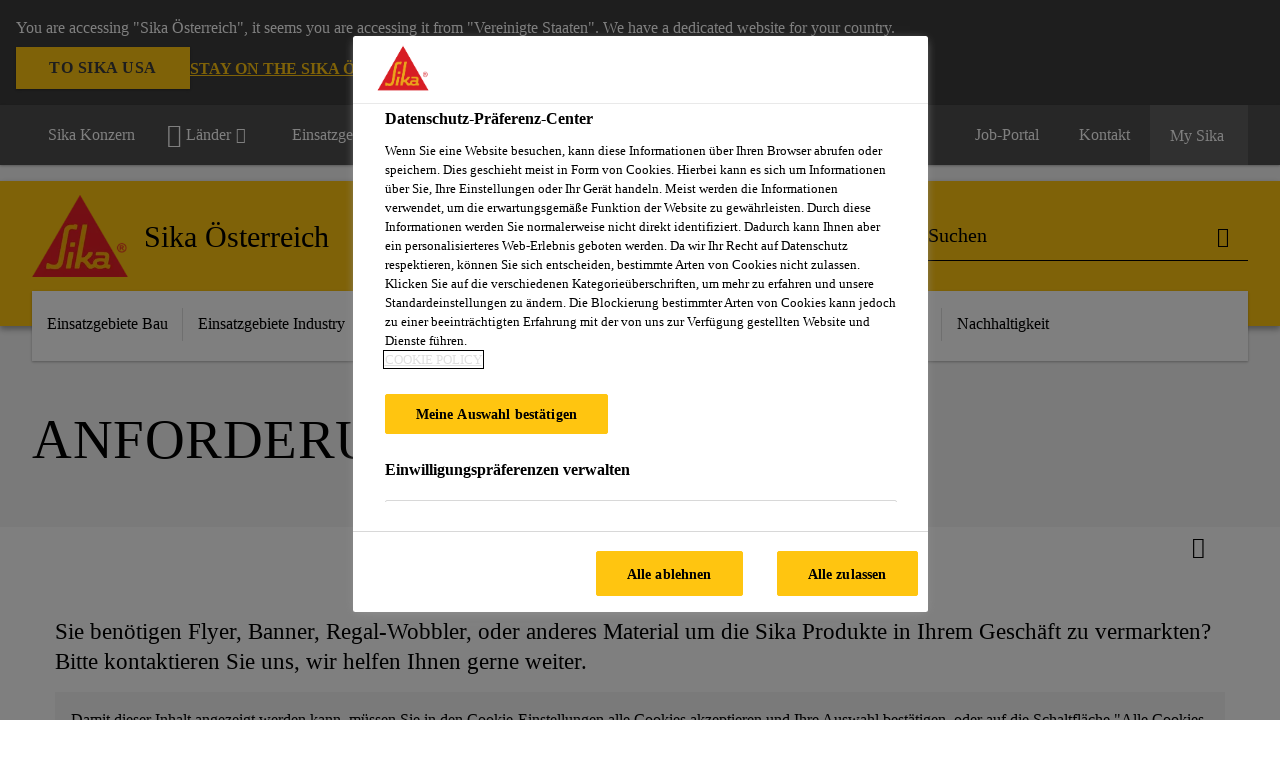

--- FILE ---
content_type: text/html;charset=utf-8
request_url: https://aut.sika.com/de/kontakt-sika-oesterreich/anforderung-pos-material.html
body_size: 13146
content:

<!DOCTYPE HTML>
<html data-sika-lang="de" lang="de-AT" class="cmp-font-size--normal" dir="ltr">
<head>
    <meta charset="UTF-8"/>
    
        <script defer="defer" type="text/javascript" src="/.rum/@adobe/helix-rum-js@%5E2/dist/rum-standalone.js"></script>
<script src="https://cdn.cookielaw.org/scripttemplates/otSDKStub.js" data-document-language="true" type="text/javascript" charset="UTF-8" data-domain-script="c73f2468-6cd3-47c5-bd9a-9cc6020d0b03"></script>
        <script type="text/javascript">
            var buttonSwitchDone = false;
            function OptanonWrapper() {
                // trigger event for the fallback content directive:
                document.dispatchEvent(new CustomEvent('OneTrustGroupsUpdated'));
                // initialize links to the cookie preference center:
                var preferenceCenterLinks = document.querySelectorAll('[href="#OpenCookiePreferenceCenter"]')
                for (var i = 0; i < preferenceCenterLinks.length; i++) {
                    preferenceCenterLinks[i].setAttribute('href', 'javascript:openOneTrustPreferenceCenter()')
                }

                // hide the preference center on cookie policy pages
                if (window.location.href.search(/\/[a-z]{2}\/cookie-policy\.html/) != -1) {
                    try {
                        document.getElementById('onetrust-pc-sdk').style.display = 'none';
                        document.getElementsByClassName('onetrust-pc-dark-filter')[0].style.display = 'none';
                        document.querySelector('html').removeAttribute('style');
                        document.querySelector('body').removeAttribute('style');
                    } catch(e) {
                        console.error('Could not initialize onetrust', e);
                    }
                }

                if (!buttonSwitchDone) {
                    var acceptAllButton = document.querySelector('#accept-recommended-btn-handler');
                    var saveSettingsButton = document.querySelector(
                        '.save-preference-btn-handler.onetrust-close-btn-handler');
                    if (!!acceptAllButton && !!saveSettingsButton) {
                        var saveSettingsButtonContainer = saveSettingsButton.parentNode;
                        var acceptAllButtonParent = acceptAllButton.parentNode;
                        if (!!acceptAllButton.nextSibling) {
                            acceptAllButtonParent.insertBefore(
                                saveSettingsButtonContainer.removeChild(saveSettingsButton),
                                acceptAllButton.nextSibling);
                        } else {
                            acceptAllButtonParent.appendChild(
                                saveSettingsButtonContainer.removeChild(saveSettingsButton));
                        }
                        saveSettingsButtonContainer.appendChild(acceptAllButtonParent.removeChild(acceptAllButton));
                        buttonSwitchDone = true;
                    }
                }
            };
            function openOneTrustPreferenceCenter() {
                try {
                    document.getElementsByClassName('onetrust-pc-dark-filter')[0].setAttribute('style', 'display:block !important');
                    document.getElementById('onetrust-pc-sdk').setAttribute('style', 'display:block !important;height:90% !important');
                } catch(e) {
                    console.error('Could not open onetrust dialog', e);
                }
            };
        </script>
    
    
    
    <title>Anforderung POS Material | Sika Österreich</title>
    <meta name="viewport" content="width=device-width, initial-scale=1.0"/>
    <meta name="robots" content="noindex, nofollow"/>
    
    
    
    <meta property="og:type" content="website"/>
    <meta property="og:url" content="https://aut.sika.com/de/kontakt-sika-oesterreich/anforderung-pos-material.html"/>
    <meta property="og:title" content="Anforderung POS Material"/>
    
    
    <meta itemprop="page-title" content="Anforderung POS Material"/>
    <meta itemprop="repository-path" content="/content/at/main/de/kontakt-sika-oesterreich/anforderung-pos-material"/>
    <meta itemprop="page-type" content="contentpage"/>

    
    <meta itemprop="parent-page" content="/content/at/main/de/kontakt-sika-oesterreich"/>
    
    
    
    
    <meta itemprop="brand" content="/content/at/main"/>
    
    
    
    
    

    <meta itemprop="title-sort" content="anforderungposmaterial"/>

    <link rel="canonical" href="https://aut.sika.com/de/kontakt-sika-oesterreich/anforderung-pos-material.html"/>
    
        
    

    



    

    

  <!-- Always load base styles -->
  
    
<link rel="stylesheet" href="/etc.clientlibs/sika/clientlibs/clientlib-base.lc-c72f5a7b1603130ed05ab37748a06fac-lc.min.css" type="text/css">



  <!-- Load sika UI styles only when redesign feature flag is active -->
  
  




    <script>
        (function (w, d, s, l, i) {
            w[l] = w[l] || [];
            w[l].push({
                'gtm.start':
                    new Date().getTime(), event: 'gtm.js'
            });
            var f = d.getElementsByTagName(s)[0],
                j = d.createElement(s), dl = l != 'dataLayer' ? '&l=' + l : '';
            j.async = true;
            j.src =
                'https://www.googletagmanager.com/gtm.js?id=' + i + dl;
            f.parentNode.insertBefore(j, f);
        })(window, document, 'script', 'dataLayer', 'GTM-K2R2VV7L');
    </script>


    
    
    

    

    
    
    

    
    
    <link rel="apple-touch-icon" sizes="120x120" href="/content/dam/system/icons-sika/120x120.png"/>

    
    <link rel="apple-touch-icon" sizes="152x152" href="/content/dam/system/icons-sika/152x152.png"/>

    
    <link rel="apple-touch-icon" sizes="167x167" href="/content/dam/system/icons-sika/167x167.png"/>

    
    <link rel="apple-touch-icon" sizes="180x180" href="/content/dam/system/icons-sika/180x180.png"/>

    
    <link rel="icon" sizes="192x192" href="/content/dam/system/icons-sika/192x192.png"/>

    
    <link rel="icon" sizes="128x128" href="/content/dam/system/icons-sika/128x128.png"/>

    
    <meta name="msapplication-square310x310logo" content="/content/dam/system/icons-sika/310x310.png"/>
    <meta name="msapplication-wide310x150logo" content="/content/dam/system/icons-sika/310x150.png"/>
    <meta name="msapplication-square150x150logo" content="/content/dam/system/icons-sika/150x150.png"/>
    <meta name="msapplication-square70x70logo" content="/content/dam/system/icons-sika/70x70.png"/>

    
    <link rel="icon" sizes="48x48" href="/content/dam/system/icons-sika/48x48.png"/>
    <link rel="icon" sizes="32x32" href="/content/dam/system/icons-sika/32x32.png"/>
    <link rel="icon" sizes="16x16" href="/content/dam/system/icons-sika/16x16.png"/>


    
    
        <meta name="facebook-domain-verification" content="2lh82y7ziq0c3ghvstnluk4doipne0" />
    
    

    
    
    
    

    
</head>
<body class="cmp-font--klavika ltr contentpage abstractpage page basicpage  ">


  



  <div id="app">
    <div class="cmp-app" v-page>
        


    <div id="header" class="cmp-header__anchor"></div>
    <header v-header class="cmp-header cmp-header--absolute">
        
  <div func-country-switch data-api-url="/de/kontakt-sika-oesterreich/anforderung-pos-material.countryswitch.json" class="cmp-country-switch" style="display: none;">
    <div class="cmp-country-switch__content">
        <div class="cmp-country-switch__message" data-message></div>
        <div class="cmp-country-switch__action-items">
            <a class="cmp-button button" data-switch-button></a>
            <a class="cmp-country-switch__link-button" data-stay-button></a>
            <a class="cmp-country-switch__link-button" data-select-button></a>
        </div>
    </div>
  </div>


        <div class="cmp-meta-navigation">
    <div class="cmp-header-container">
        <div class="cmp-meta-left">
            <div class="cmp-group-title">
                <a href="https://www.sika.com" data-link-target="external" rel="noopener">Sika Konzern</a>
            </div>
            <ul class="cmp-dropdown dropdown menu">
                <li>
                    
                    <div data-servlet-path="/de.country-selector.json" v-modal="'worldwideselector'" class="cmp-modal cmp-website-selection-modal">
  <div class="cmp-website-selection">
    
    
      <div data-sika-open>
        <div class="cmp-website-selection__button">
          <a class="cmp-button secondary" data-sika-link-type="CTA">
            <i class="cmp-icon cmp-icon-earth"></i>
            Länder
          </a>
        </div>
      </div>
    
    <div data-sika-modal="modal-name" class="cmp-modal__overlay cmp-modal__overlay--website-selector">
      <div class="cmp-modal__content cmp-modal__overlay--website-selector-content">
        <div class="cmp-website-selection__content-holder">
          <div class="cmp-website-selection__header">
            <div class="cmp-website-selection__header-inner">
              <div class="cmp-website-selection__logo">
                <a href="/">
                  
  
  
  
  <picture v-responsive-image="true" data-image-src="{&#34;isResponsive&#34;:false,&#34;pattern&#34;:&#34;https://sika.scene7.com/is/content/sika/Sika_ClaimU_pos_rgb&#34;,&#34;alt&#34;:&#34;Sika Logo with Building Trust below triangle&#34;,&#34;imageProfileNamePrefix&#34;:&#34;:&#34;,&#34;imageProfileMap&#34;:{}}" data-height-based="false">
    
    <img class="svg-placeholder " src="[data-uri]" alt="Logo" title="Sika Logo"/>
  </picture>

                </a>
              </div>
              <div class="cmp-website-selection__title-wrap">
                <h3 class="cmp-website-selection__title">Region und Sprache?</h3>
              </div>
            </div>
          </div>
          <div class="cmp-website-selection__parent"></div>
        </div>
        <button class="cmp-modal__close-button" data-sika-close type="button">
          <i class="cmp-icon cmp-icon-close"></i>
        </button>
      </div>
    </div>
  </div>
</div>

                    
                </li>
                
                <li>
                    <a href="#" v-toggle>
                        Einsatzgebiete
                    </a>
                    <ul class="cmp-dropdown__menu menu submenu">
                        
                        <li>
                            <a href="/de/bau.html">
                                Bau
                            </a>
                        </li>
<li>
                            <a href="/de/industrie.html">
                                Industry
                            </a>
                        </li>

                    </ul>
                </li>
                
            </ul>
        </div>
        <div class="cmp-meta-right">
            <div class="cmp-navigation">
                <ul func-shadow class="cmp-navigation__menu">
                    <li class="cmp-navigation__item">
                        <a href="https://aut.sika.com/de/karriere.html" target="_self" class="cmp-navigation__link ">
                            <i class="cmp-icon cmp-icon-"></i>
                            <span class="cmp-text">
                                Job-Portal
                                
                            </span>
                        </a>
                    </li>
<li class="cmp-navigation__item">
                        <a href="https://aut.sika.com/de/kontakt-sika-oesterreich.html" target="_self" class="cmp-navigation__link ">
                            <i class="cmp-icon cmp-icon-email-outline"></i>
                            <span class="cmp-text">
                                Kontakt
                                
                            </span>
                        </a>
                    </li>


                    <li v-cart-flash="['product', 'download']" data-cart-flash-animation-class="cmp-my-sika--flash" class="cmp-navigation__item cmp-my-sika">

                        <a href="javascript:;" target="_self" class="cmp-navigation__link" v-toggle>
                            <i class="cmp-icon cmp-icon-account"></i>
                            <span class="cmp-text">
                                My Sika&nbsp;
                            </span>
                        </a>
                        <div class="cmp-my-sika__overlay">
                            <div class="cmp-my-sika_element cmp-my-sika_element--linked" onClick="window.location = '/content/at/main/de/dokumentensammlung.html'">
                                <div class="cmp-my-sika_element__icon">
                                    <i class="cmp-icon cmp-icon-file-multiple"></i>
                                </div>

                                <div class="cmp-my-sika_element_container">
                                    <div func-cart-count="download" data-cart-count-class-active="cmp-navigation__link--active" data-cart-count-class-flash="cmp-navigation__link--flash" class="cmp-my-sika_element_container__title">
                                        Dokumentensammlung
                                        <span class="cart-count_container"></span>

                                        
                                    </div>
                                </div>
                            </div>
                            <div class="cmp-my-sika_element cmp-my-sika_element--linked" onClick="window.location = '/content/at/main/de/favoritenliste.html'">
                                <div class="cmp-my-sika_element__icon">
                                    <i class="cmp-icon cmp-icon-star"></i>
                                </div>

                                <div class="cmp-my-sika_element_container">
                                    <div func-cart-count="product" data-cart-count-class-active="cmp-navigation__link--active" data-cart-count-class-flash="cmp-navigation__link--flash" class="cmp-my-sika_element_container__title">
                                        Favoritenliste
                                        <span class="cart-count_container"></span>

                                        
                                    </div>
                                </div>
                            </div>
                            
                        </div>
                    </li>
                    
                        <li class="cmp-navigation__item cmp-navigation__item--sticky-show cmp-my-sika cart">
                            <a func-cart-count="download" func-cart-count-mobile="download" data-cart-count-class-active="cmp-navigation__link--active" data-cart-count-class-flash="cmp-navigation__link--flash" href="/de/dokumentensammlung.html" class="cmp-navigation__link">
                                <i class="cmp-icon cmp-icon-file-multiple"></i>
                                <span class="cmp-text">
                                    Dokumentensammlung&nbsp;
                                    <span class="cart-count_container"></span>
                                </span>
                                
                            </a>
                        </li>
                        <li class="cmp-navigation__item cmp-navigation__item--sticky-show cmp-my-sika cart">
                            <a func-cart-count="product" func-cart-count-mobile="product" data-cart-count-class-active="cmp-navigation__link--active" data-cart-count-class-flash="cmp-navigation__link--flash" href="/de/favoritenliste.html" class="cmp-navigation__link">
                                <i class="cmp-icon cmp-icon-star"></i>
                                <span class="cmp-text">
                                    Favoritenliste&nbsp;
                                    <span class="cart-count_container"></span>
                                </span>
                                
                            </a>
                        </li>
                        
                    
                </ul>
            </div>
        </div>
    </div>
</div>
        <div class="cmp-header__content">
            <div class="cmp-header-container">
                <div class="cmp-header__content-left">
                    <div class="cmp-header__logo">
                        <a href="/">
                            
  
  
  <picture>
    
    <img src="https://sika.scene7.com/is/content/sika/Sika_ClaimU_pos_rgb" alt="Logo" title="Sika Logo"/>
  </picture>

                        </a>
                    </div>
                    <div class="cmp-header__logo cmp-header__logo--is-mobile">
                        <a href="/">
                            
  
  
  <picture>
    <source type="image/webp" srcset="https://sika.scene7.com/is/image/sika/Sika_NoClaim_pos_rgb_mobile?wid=160&amp;hei=138&amp;fit=crop%2C1&amp;fmt=webp-alpha 1.0x, https://sika.scene7.com/is/image/sika/Sika_NoClaim_pos_rgb_mobile?wid=320&amp;hei=277&amp;fit=crop%2C1&amp;fmt=webp-alpha 1.5x, https://sika.scene7.com/is/image/sika/Sika_NoClaim_pos_rgb_mobile?wid=320&amp;hei=277&amp;fit=crop%2C1&amp;fmt=webp-alpha 2.0x" media="(min-width: 1441px)"/>
<source type="image/webp" srcset="https://sika.scene7.com/is/image/sika/Sika_NoClaim_pos_rgb_mobile?wid=160&amp;hei=138&amp;fit=crop%2C1&amp;fmt=webp-alpha 1.0x, https://sika.scene7.com/is/image/sika/Sika_NoClaim_pos_rgb_mobile?wid=320&amp;hei=277&amp;fit=crop%2C1&amp;fmt=webp-alpha 1.5x, https://sika.scene7.com/is/image/sika/Sika_NoClaim_pos_rgb_mobile?wid=320&amp;hei=277&amp;fit=crop%2C1&amp;fmt=webp-alpha 2.0x" media="(min-width: 1025px)"/>
<source type="image/webp" srcset="https://sika.scene7.com/is/image/sika/Sika_NoClaim_pos_rgb_mobile?wid=160&amp;hei=138&amp;fit=crop%2C1&amp;fmt=webp-alpha 1.0x, https://sika.scene7.com/is/image/sika/Sika_NoClaim_pos_rgb_mobile?wid=320&amp;hei=277&amp;fit=crop%2C1&amp;fmt=webp-alpha 1.5x, https://sika.scene7.com/is/image/sika/Sika_NoClaim_pos_rgb_mobile?wid=320&amp;hei=277&amp;fit=crop%2C1&amp;fmt=webp-alpha 2.0x" media="(min-width: 601px)"/>
<source type="image/webp" srcset="https://sika.scene7.com/is/image/sika/Sika_NoClaim_pos_rgb_mobile?wid=160&amp;hei=138&amp;fit=crop%2C1&amp;fmt=webp-alpha 1.0x, https://sika.scene7.com/is/image/sika/Sika_NoClaim_pos_rgb_mobile?wid=320&amp;hei=277&amp;fit=crop%2C1&amp;fmt=webp-alpha 1.5x, https://sika.scene7.com/is/image/sika/Sika_NoClaim_pos_rgb_mobile?wid=320&amp;hei=277&amp;fit=crop%2C1&amp;fmt=webp-alpha 2.0x" media="(min-width: 481px)"/>
<source type="image/webp" srcset="https://sika.scene7.com/is/image/sika/Sika_NoClaim_pos_rgb_mobile?wid=160&amp;hei=138&amp;fit=crop%2C1&amp;fmt=webp-alpha 1.0x, https://sika.scene7.com/is/image/sika/Sika_NoClaim_pos_rgb_mobile?wid=320&amp;hei=277&amp;fit=crop%2C1&amp;fmt=webp-alpha 1.5x, https://sika.scene7.com/is/image/sika/Sika_NoClaim_pos_rgb_mobile?wid=320&amp;hei=277&amp;fit=crop%2C1&amp;fmt=webp-alpha 2.0x"/>
<source type="image/png" srcset="https://sika.scene7.com/is/image/sika/Sika_NoClaim_pos_rgb_mobile?wid=160&amp;hei=138&amp;fit=crop%2C1&amp;fmt=png-alpha 1.0x, https://sika.scene7.com/is/image/sika/Sika_NoClaim_pos_rgb_mobile?wid=320&amp;hei=277&amp;fit=crop%2C1&amp;fmt=png-alpha 1.5x, https://sika.scene7.com/is/image/sika/Sika_NoClaim_pos_rgb_mobile?wid=320&amp;hei=277&amp;fit=crop%2C1&amp;fmt=png-alpha 2.0x" media="(min-width: 1441px)"/>
<source type="image/png" srcset="https://sika.scene7.com/is/image/sika/Sika_NoClaim_pos_rgb_mobile?wid=160&amp;hei=138&amp;fit=crop%2C1&amp;fmt=png-alpha 1.0x, https://sika.scene7.com/is/image/sika/Sika_NoClaim_pos_rgb_mobile?wid=320&amp;hei=277&amp;fit=crop%2C1&amp;fmt=png-alpha 1.5x, https://sika.scene7.com/is/image/sika/Sika_NoClaim_pos_rgb_mobile?wid=320&amp;hei=277&amp;fit=crop%2C1&amp;fmt=png-alpha 2.0x" media="(min-width: 1025px)"/>
<source type="image/png" srcset="https://sika.scene7.com/is/image/sika/Sika_NoClaim_pos_rgb_mobile?wid=160&amp;hei=138&amp;fit=crop%2C1&amp;fmt=png-alpha 1.0x, https://sika.scene7.com/is/image/sika/Sika_NoClaim_pos_rgb_mobile?wid=320&amp;hei=277&amp;fit=crop%2C1&amp;fmt=png-alpha 1.5x, https://sika.scene7.com/is/image/sika/Sika_NoClaim_pos_rgb_mobile?wid=320&amp;hei=277&amp;fit=crop%2C1&amp;fmt=png-alpha 2.0x" media="(min-width: 601px)"/>
<source type="image/png" srcset="https://sika.scene7.com/is/image/sika/Sika_NoClaim_pos_rgb_mobile?wid=160&amp;hei=138&amp;fit=crop%2C1&amp;fmt=png-alpha 1.0x, https://sika.scene7.com/is/image/sika/Sika_NoClaim_pos_rgb_mobile?wid=320&amp;hei=277&amp;fit=crop%2C1&amp;fmt=png-alpha 1.5x, https://sika.scene7.com/is/image/sika/Sika_NoClaim_pos_rgb_mobile?wid=320&amp;hei=277&amp;fit=crop%2C1&amp;fmt=png-alpha 2.0x" media="(min-width: 481px)"/>
<source type="image/png" srcset="https://sika.scene7.com/is/image/sika/Sika_NoClaim_pos_rgb_mobile?wid=160&amp;hei=138&amp;fit=crop%2C1&amp;fmt=png-alpha 1.0x, https://sika.scene7.com/is/image/sika/Sika_NoClaim_pos_rgb_mobile?wid=320&amp;hei=277&amp;fit=crop%2C1&amp;fmt=png-alpha 1.5x, https://sika.scene7.com/is/image/sika/Sika_NoClaim_pos_rgb_mobile?wid=320&amp;hei=277&amp;fit=crop%2C1&amp;fmt=png-alpha 2.0x"/>

    <img src="https://sika.scene7.com/is/image/sika/Sika_NoClaim_pos_rgb_mobile?wid=160&hei=138&fit=crop%2C1" alt="Logo"/>
  </picture>

                        </a>
                    </div>
                    
                    <div class="cmp-header__title cmp-font--light ">
                        Sika Österreich
                    </div>

                    
                    
                </div>
                <div class="cmp-header__content-right">
                    
  
  
    <div class="cmp-search-field">
      <!-- Search Form -->
      <form v-search class="cmp-search-form" action="/de/serp.html" method="get">
        
        
        <!-- Search Input Field and Buttons -->
        <input type="text" name="q" placeholder="Suchen" data-placeholder-large="Produkte / Systeme / Lösungen suchen" autocomplete="off" data-autocomplete-uri="/content/at/main/de/serp/_jcr_content.typeahead.json" data-language-code="de" data-typeahead-filters="[{&#34;type&#34;:&#34;AndFilter&#34;,&#34;startsWith&#34;:false,&#34;key&#34;:&#34;brand_str&#34;,&#34;value&#34;:&#34;/content/at/main&#34;}]" class="cmp-search-form__field cmp-font--light"/>
        <button type="reset" class="cmp-search-form__button-clear">
          <i class="cmp-icon cmp-icon-close"></i>
        </button>
        <div class="cmp-search-form__button-action cmp-search-form__button-action-just-icon">
          <i class="cmp-icon cmp-icon-magnify"></i>
        </div>
        <button type="submit" class="cmp-search-form__button-action" aria-label="Suchen">
          <i class="cmp-icon cmp-icon-magnify"></i>
        </button>

        <!-- Search Block Box -->
        <div class="cmp-search-block">
          <!-- Search Suggestions -->
          <div class="cmp-navigation-block cmp-search-block__suggestions">
            <div class="cmp-link-list">
              <div class="cmp-link-list__title">
                <h6>Suchvorschläge</h6>
              </div>
              <div class="cmp-link-list__items">
                <ul>
                  <li><a href=""></a></li>
                </ul>
              </div>
            </div>
          </div>
          <!-- Search Top Results -->
          <div class="cmp-navigation-block cmp-search-block__suggestions cmp-search-block__suggestions__top-results">
            <div class="cmp-title">
              <h6>Empfehlungen</h6>
            </div>
          </div>
          <!-- Search Quick Links -->
          

          <!-- Search Recommendations -->
          
        </div>
      </form>
    </div>
    
  

                    <div class="cmp-burger-icon" func-cart-count-mobile.empty="download, product">
                        <div class="icon">
                            <div class="line line--1"></div>
                            <div class="line line--2"></div>
                            <div class="line line--3"></div>
                        </div>
                    </div>
                </div>
            </div>
        </div>
        <div class="cmp-main-navigation--mobile">

    
    <div class="cmp-main-navigation-root">
        <ul class="first">
            
                <li class="has-children">
                    
                    <span>Einsatzgebiete Bau</span>
                    <ul class="sub-nav">
                        <li class="back">Zum Hauptmenü</li>
                        <li class="overview cmp-font--bold">
                            <a href="/de/bau.html">Einsatzgebiete Bau
                                
                            </a>

                            <!-- when there is no link we need a span so that we can target the element via css -->
                            
                        </li>
                        
                            <li class="has-children">
                                
                                <span>Anwendungsbereiche</span>
                                <ul class="sub-nav">
                                    <li class="back">Zurück Einsatzgebiete Bau</li>
                                    <li class="overview cmp-font--bold">
                                        <a href="/de/bau.html">
                                            Anwendungsbereiche
                                        </a>

                                        <!-- when there is no link we need a span so that we can target the element via css -->
                                        
                                    </li>
                                    <li>
                                        <a target="_self" href="/de/bau/abdichtung.html">
                                            Abdichtung
                                        </a>
                                    </li>
<li>
                                        <a target="_self" href="/de/bau/betonherstellung.html">
                                            Betonherstellung
                                        </a>
                                    </li>
<li>
                                        <a target="_self" href="/de/bau/betonschutz-und-instandsetzung.html">
                                            Betonschutz und -instandsetzung
                                        </a>
                                    </li>
<li>
                                        <a target="_self" href="/de/bau/dachabdichtungen.html">
                                            Dachabdichtungen
                                        </a>
                                    </li>
<li>
                                        <a target="_self" href="/de/bau/bodenbeschichtungenaufbeton.html">
                                            Beschichtung von Betonböden
                                        </a>
                                    </li>
<li>
                                        <a target="_self" href="/de/bau/parkett-und-bodenbelagssysteme.html">
                                            Parkett- und Bodenbelagssysteme
                                        </a>
                                    </li>
<li>
                                        <a target="_self" href="/de/bau/fliesen-und-natursteinsysteme.html">
                                            Fliesen- und Natursteinsysteme
                                        </a>
                                    </li>
<li>
                                        <a target="_self" href="/de/bau/bodenfugensystemedichtstoffe.html">
                                            Bodenfugensysteme
                                        </a>
                                    </li>
<li>
                                        <a target="_self" href="/de/bau/wandbeschichtungen.html">
                                            Wandsysteme
                                        </a>
                                    </li>
<li>
                                        <a target="_self" href="/de/bau/kleben-dichten-ambau.html">
                                            Kleben und Dichten am Bau
                                        </a>
                                    </li>
<li>
                                        <a target="_self" href="/de/bau/tunnelbau.html">
                                            Tunnelbau
                                        </a>
                                    </li>
<li>
                                        <a target="_self" href="/de/bau/gebaeudehuelle.html">
                                            Gebäudehülle
                                        </a>
                                    </li>

                                </ul>
                            </li>
                            
                        
                            <li class="has-children">
                                
                                <span>Download Center Bau</span>
                                <ul class="sub-nav">
                                    <li class="back">Zurück Einsatzgebiete Bau</li>
                                    <li class="overview cmp-font--bold">
                                        <a href="/de/download-center-bau.html">
                                            Download Center Bau
                                        </a>

                                        <!-- when there is no link we need a span so that we can target the element via css -->
                                        
                                    </li>
                                    <li>
                                        <a target="_self" href="/de/download-center-bau/produkt-und-systemdatenblaetter.html">
                                            Produktdatenblätter
                                        </a>
                                    </li>
<li>
                                        <a target="_self" href="/de/download-center-bau/sicherheitsdatenblaetter.html">
                                            Sicherheitsdatenblätter
                                        </a>
                                    </li>
<li>
                                        <a target="_self" href="/de/download-center-bau/leistungserklaerungen-dop-construction.html">
                                            Leistungserklärungen / DOP
                                        </a>
                                    </li>
<li>
                                        <a target="_self" href="/de/download-center-bau/broschueren-flyer-construction.html">
                                            Broschüren / Flyer
                                        </a>
                                    </li>
<li>
                                        <a target="_self" href="/de/download-center-bau/verarbeitungsrichtlinien.html">
                                            Verarbeitungsrichtlinien
                                        </a>
                                    </li>
<li>
                                        <a target="_self" href="/de/download-center-bau/preislisten-construction.html">
                                            Preislisten
                                        </a>
                                    </li>
<li>
                                        <a target="_self" href="/de/services/ausschreibungstexte.html">
                                            Leistungsverzeichnisse nach LBH 21
                                        </a>
                                    </li>

                                </ul>
                            </li>
                            
                        
                    </ul>
                </li>
            
                <li class="has-children">
                    
                    <span>Einsatzgebiete Industry</span>
                    <ul class="sub-nav">
                        <li class="back">Zum Hauptmenü</li>
                        <li class="overview cmp-font--bold">
                            <a href="/de/industrie.html">Einsatzgebiete Industry
                                
                            </a>

                            <!-- when there is no link we need a span so that we can target the element via css -->
                            
                        </li>
                        
                            <li class="has-children">
                                
                                <span>Anwendungsbereiche Industry</span>
                                <ul class="sub-nav">
                                    <li class="back">Zurück Einsatzgebiete Industry</li>
                                    <li class="overview cmp-font--bold">
                                        <a href="/de/industrie.html">
                                            Anwendungsbereiche Industry
                                        </a>

                                        <!-- when there is no link we need a span so that we can target the element via css -->
                                        
                                    </li>
                                    <li>
                                        <a class="external-link" target="_blank" href="https://automotive.sika.com/" data-link-target="external" rel="noopener">
                                            Automotive<i class="cmp-icon cmp-icon-open-in-new"></i>
                                        </a>
                                    </li>
<li>
                                        <a target="_self" href="https://deu.sika.com/de/industrie/automotive-repair.html" data-link-target="external" rel="noopener">
                                            Automotive Aftermarket / Fahrzeugreparatur
                                        </a>
                                    </li>
<li>
                                        <a target="_self" href="/de/industrie/transportation.html">
                                            Transportation
                                        </a>
                                    </li>
<li>
                                        <a target="_self" href="/de/industrie/marine.html">
                                            Marine
                                        </a>
                                    </li>
<li>
                                        <a target="_self" href="/de/industrie/gebaeudeelemente.html">
                                            Gebäudeelemente
                                        </a>
                                    </li>
<li>
                                        <a target="_self" href="/de/industrie/technische-textilien.html">
                                            Textilien &amp; Verbrauchsmaterialien
                                        </a>
                                    </li>
<li>
                                        <a target="_self" href="/de/industrie/geraete-und-maschinen.html">
                                            Geräte &amp; Ausrüstung
                                        </a>
                                    </li>
<li>
                                        <a target="_self" href="/de/industrie/erneuerbare-energie.html">
                                            Erneuerbare Energien
                                        </a>
                                    </li>
<li>
                                        <a target="_self" href="/de/industrie/hochleistungsharze.html">
                                            Hochleistungsharze
                                        </a>
                                    </li>
<li>
                                        <a target="_self" href="/de/industrie/modulares-bauen.html">
                                            Modulares Bauen
                                        </a>
                                    </li>

                                </ul>
                            </li>
                            
                        
                            <li class="has-children">
                                
                                <span>Das ist Sika Industry</span>
                                <ul class="sub-nav">
                                    <li class="back">Zurück Einsatzgebiete Industry</li>
                                    <li class="overview cmp-font--bold">
                                        

                                        <!-- when there is no link we need a span so that we can target the element via css -->
                                        <span>Das ist Sika Industry</span>
                                    </li>
                                    <li>
                                        <a target="_self" href="/de/industrie/about-industry/core-competencies.html">
                                            Kernkompetenzen und Marktfelder
                                        </a>
                                    </li>
<li>
                                        <a target="_self" href="/de/industrie/about-industry/technologies-brand.html">
                                            Technologien und Brands
                                        </a>
                                    </li>
<li>
                                        <a target="_self" href="/de/industrie/technologies/fast-cure-booster-powercure.html">
                                            SikaBooster® und PowerCure
                                        </a>
                                    </li>
<li>
                                        <a target="_self" href="/de/industrie/technologies/smartcore-technology.html">
                                            SikaPower® SmartCore
                                        </a>
                                    </li>
<li>
                                        <a target="_self" href="/de/industrie/technologies/powerflex-technology.html">
                                            SikaForce® Powerflex
                                        </a>
                                    </li>

                                </ul>
                            </li>
                            
                        
                            <li class="has-children">
                                
                                <span>Download Center Industry</span>
                                <ul class="sub-nav">
                                    <li class="back">Zurück Einsatzgebiete Industry</li>
                                    <li class="overview cmp-font--bold">
                                        <a href="/de/download-center-industrie.html">
                                            Download Center Industry
                                        </a>

                                        <!-- when there is no link we need a span so that we can target the element via css -->
                                        
                                    </li>
                                    <li>
                                        <a target="_self" href="/de/download-center-industrie/produktdatenblaetter.html">
                                            Produktdatenblätter
                                        </a>
                                    </li>
<li>
                                        <a target="_self" href="/de/download-center-industrie/sicherheitsdatenblaetter.html">
                                            Sicherheitsdatenblätter
                                        </a>
                                    </li>
<li>
                                        <a target="_self" href="/de/download-center-industrie/verarbeitungsrichtlinien.html">
                                            Verarbeitungsrichtlinien
                                        </a>
                                    </li>
<li>
                                        <a target="_self" href="/de/download-center-industrie/broschueren-flyer.html">
                                            Broschüren / Flyer
                                        </a>
                                    </li>
<li>
                                        <a target="_self" href="/de/industrie/industry-produktenachtechnologien.html">
                                            Produktübersicht nach Technologie
                                        </a>
                                    </li>

                                </ul>
                            </li>
                            
                        
                    </ul>
                </li>
            
                <li class="has-children">
                    
                    <span>Sika im Handel</span>
                    <ul class="sub-nav">
                        <li class="back">Zum Hauptmenü</li>
                        <li class="overview cmp-font--bold">
                            <a href="/de/sika-im-handel.html">Sika im Handel
                                
                            </a>

                            <!-- when there is no link we need a span so that we can target the element via css -->
                            
                        </li>
                        
                            <li class="has-children">
                                
                                <span>Sika Produkte für Sie</span>
                                <ul class="sub-nav">
                                    <li class="back">Zurück Sika im Handel</li>
                                    <li class="overview cmp-font--bold">
                                        <a href="/de/sika-im-handel.html">
                                            Sika Produkte für Sie
                                        </a>

                                        <!-- when there is no link we need a span so that we can target the element via css -->
                                        
                                    </li>
                                    <li>
                                        <a target="_self" href="/de/sika-im-handel/75320.html">
                                            Für Baustoff-Fachhändler
                                        </a>
                                    </li>
<li>
                                        <a target="_self" href="/de/loesungen.html">
                                            Lösungen für Profi-Anwender
                                        </a>
                                    </li>
<li>
                                        <a target="_self" href="/de/sika-im-handel/diy/diy.html">
                                            Lösungen für Heimwerker
                                        </a>
                                    </li>

                                </ul>
                            </li>
                            
                        
                    </ul>
                </li>
            
                <li class="has-children">
                    
                    <span>Starke Marken</span>
                    <ul class="sub-nav">
                        <li class="back">Zum Hauptmenü</li>
                        <li class="overview cmp-font--bold">
                            <a href="/de/landingpages.html">Starke Marken
                                
                            </a>

                            <!-- when there is no link we need a span so that we can target the element via css -->
                            
                        </li>
                        
                            
                            
                                <li>
                                    <a href="/de/landingpages/sarnafil" target="_self">
                                        Sika Sarnafil®
                                    </a>
                                </li>
<li>
                                    <a href="/de/landingpages/sika-boom--schaeume.html" target="_self">
                                        Sika Boom®
                                    </a>
                                </li>
<li>
                                    <a href="/de/bau/betonschutz-und-instandsetzung/sika-monotop-nachhaltige-loesungen.html" target="_self">
                                        Sika MonoTop®
                                    </a>
                                </li>
<li>
                                    <a href="/de/bau/bodenbeschichtungenaufbeton/sika-ucrete.html" target="_self">
                                        Sika® Ucrete®
                                    </a>
                                </li>
<li>
                                    <a href="/de/bau/abdichtung/abdichten-von-arbeits--und-dehnfugen-mit-dem-sikadur-combiflex-s.html" target="_self">
                                        Sikadur-Combiflex®
                                    </a>
                                </li>
<li>
                                    <a href="/de/landingpages/sikaflex.html" target="_self">
                                        Sikaflex® 
                                    </a>
                                </li>
<li>
                                    <a href="/de/landingpages/sikafloor.html" target="_self">
                                        Sikafloor® 
                                    </a>
                                </li>
<li>
                                    <a href="/de/landingpages/sikagrout.html" target="_self">
                                        SikaGrout®
                                    </a>
                                </li>
<li>
                                    <a href="/de/landingpages/sikaproof-landingpage.html" target="_self">
                                        SikaProof®
                                    </a>
                                </li>
<li>
                                    <a href="/de/landingpages/sikashield.html" target="_self">
                                        SikaShield®
                                    </a>
                                </li>

                            
                        
                    </ul>
                </li>
            
                <li class="has-children">
                    
                    <span>Services &amp; Downloads</span>
                    <ul class="sub-nav">
                        <li class="back">Zum Hauptmenü</li>
                        <li class="overview cmp-font--bold">
                            <a href="/de/services.html">Services &amp; Downloads
                                
                            </a>

                            <!-- when there is no link we need a span so that we can target the element via css -->
                            
                        </li>
                        
                            <li class="has-children">
                                
                                <span>Sika Services</span>
                                <ul class="sub-nav">
                                    <li class="back">Zurück Services &amp; Downloads</li>
                                    <li class="overview cmp-font--bold">
                                        

                                        <!-- when there is no link we need a span so that we can target the element via css -->
                                        <span>Sika Services</span>
                                    </li>
                                    <li>
                                        <a target="_self" href="/de/sika-work.html">
                                            Sika@Work: Best Practices
                                        </a>
                                    </li>
<li>
                                        <a target="_self" href="/de/planer-bauherren-beratung.html">
                                            Planer- und Bauherrenberatung
                                        </a>
                                    </li>
<li>
                                        <a target="_self" href="/de/services/anwendungstechniker.html">
                                            Techniker vor Ort
                                        </a>
                                    </li>
<li>
                                        <a target="_self" href="/de/services/berechnungen.html">
                                            Tools zur Berechnung
                                        </a>
                                    </li>
<li>
                                        <a target="_self" href="/de/veranstaltungen.html">
                                            Veranstaltungen &amp; Schulungen
                                        </a>
                                    </li>
<li>
                                        <a target="_self" href="/de/services/garantieleistungen.html">
                                            Garantieleistungen
                                        </a>
                                    </li>
<li>
                                        <a target="_self" href="/de/services/regelwerke-und-richtlinien.html">
                                            Aktuelle Richtlinien
                                        </a>
                                    </li>
<li>
                                        <a target="_self" href="/de/landingpages/sika-shop/faq-sika-shop.html">
                                            FAQ
                                        </a>
                                    </li>
<li>
                                        <a target="_self" href="/de/sika-oesterreich/verbaende-initiativen.html">
                                            Branchenverbände &amp; Organisationen
                                        </a>
                                    </li>
<li>
                                        <a target="_self" href="/de/kontakt-sika-oesterreich.html">
                                            Kontakt
                                        </a>
                                    </li>
<li>
                                        <a target="_self" href="/de/sika-oesterreich/bildergalerie.html">
                                            Bildergalerie
                                        </a>
                                    </li>

                                </ul>
                            </li>
                            
                        
                            <li class="has-children">
                                
                                <span>Download Center Bau</span>
                                <ul class="sub-nav">
                                    <li class="back">Zurück Services &amp; Downloads</li>
                                    <li class="overview cmp-font--bold">
                                        <a href="/de/download-center-bau.html">
                                            Download Center Bau
                                        </a>

                                        <!-- when there is no link we need a span so that we can target the element via css -->
                                        
                                    </li>
                                    <li>
                                        <a target="_self" href="/de/download-center-bau/produkt-und-systemdatenblaetter.html">
                                            Produkt- / Systemdatenblätter
                                        </a>
                                    </li>
<li>
                                        <a target="_self" href="/de/download-center-bau/sicherheitsdatenblaetter.html">
                                            Sicherheitsdatenblätter
                                        </a>
                                    </li>
<li>
                                        <a target="_self" href="/de/download-center-bau/leistungserklaerungen-dop-construction.html">
                                            Leistungserklärungen / DOPs
                                        </a>
                                    </li>
<li>
                                        <a target="_self" href="/de/download-center-bau/broschueren-flyer-construction.html">
                                            Broschüren / Flyer
                                        </a>
                                    </li>
<li>
                                        <a target="_self" href="/de/download-center-bau/verarbeitungsrichtlinien.html">
                                            Verarbeitungsrichtlinien
                                        </a>
                                    </li>
<li>
                                        <a target="_self" href="/de/download-center-bau/preislisten-construction.html">
                                            Preislisten
                                        </a>
                                    </li>
<li>
                                        <a target="_self" href="/de/services/ausschreibungstexte.html">
                                            Leistungsverzeichnisse / LV
                                        </a>
                                    </li>
<li>
                                        <a target="_self" href="/de/download-center-bau/konstruktionszeichnungen-detailskizzen.html">
                                            Konstruktionszeichnungen / Detailskizzen
                                        </a>
                                    </li>

                                </ul>
                            </li>
                            
                        
                            <li class="has-children">
                                
                                <span>Download Center Industry</span>
                                <ul class="sub-nav">
                                    <li class="back">Zurück Services &amp; Downloads</li>
                                    <li class="overview cmp-font--bold">
                                        <a href="/de/download-center-industrie.html">
                                            Download Center Industry
                                        </a>

                                        <!-- when there is no link we need a span so that we can target the element via css -->
                                        
                                    </li>
                                    <li>
                                        <a target="_self" href="/de/download-center-industrie/produktdatenblaetter.html">
                                            Produktdatenblätter
                                        </a>
                                    </li>
<li>
                                        <a target="_self" href="/de/download-center-industrie/sicherheitsdatenblaetter.html">
                                            Sicherheitsdatenblätter
                                        </a>
                                    </li>
<li>
                                        <a target="_self" href="/de/download-center-industrie/verarbeitungsrichtlinien.html">
                                            Verarbeitungsrichtlinien
                                        </a>
                                    </li>
<li>
                                        <a target="_self" href="/de/download-center-industrie/broschueren-flyer.html">
                                            Broschüren / Flyer
                                        </a>
                                    </li>

                                </ul>
                            </li>
                            
                        
                    </ul>
                </li>
            
                <li class="">
                    <a href="/de/news.html">
                        News
                    </a>
                    
                    
                </li>
            
                <li class="has-children">
                    
                    <span>Über uns</span>
                    <ul class="sub-nav">
                        <li class="back">Zum Hauptmenü</li>
                        <li class="overview cmp-font--bold">
                            <a href="/de/sika-oesterreich.html">Über uns
                                
                            </a>

                            <!-- when there is no link we need a span so that we can target the element via css -->
                            
                        </li>
                        
                            <li class="has-children">
                                
                                <span>Sika Österreich</span>
                                <ul class="sub-nav">
                                    <li class="back">Zurück Über uns</li>
                                    <li class="overview cmp-font--bold">
                                        <a href="/de/sika-oesterreich.html">
                                            Sika Österreich
                                        </a>

                                        <!-- when there is no link we need a span so that we can target the element via css -->
                                        
                                    </li>
                                    <li>
                                        <a target="_self" href="/de/sika-oesterreich/zahlen-fakten.html">
                                            Zahlen und Fakten
                                        </a>
                                    </li>
<li>
                                        <a target="_self" href="/de/sika-oesterreich/standorte-sika-oesterreich.html">
                                            Standorte
                                        </a>
                                    </li>
<li>
                                        <a target="_self" href="/de/sika-oesterreich/management.html">
                                            Management
                                        </a>
                                    </li>
<li>
                                        <a target="_self" href="/de/sika-oesterreich/fe-produktion.html">
                                            F&amp;E und Produktion
                                        </a>
                                    </li>
<li>
                                        <a target="_self" href="/de/sika-oesterreich/werte-grundsaetze.html">
                                            Werte und Grundsätze
                                        </a>
                                    </li>
<li>
                                        <a target="_self" href="/de/sika-oesterreich/presse-medien.html">
                                            Presse und Medien
                                        </a>
                                    </li>

                                </ul>
                            </li>
                            
                        
                            <li class="has-children">
                                
                                <span>Job-Portal</span>
                                <ul class="sub-nav">
                                    <li class="back">Zurück Über uns</li>
                                    <li class="overview cmp-font--bold">
                                        <a href="/de/karriere.html">
                                            Job-Portal
                                        </a>

                                        <!-- when there is no link we need a span so that we can target the element via css -->
                                        
                                    </li>
                                    <li>
                                        <a target="_self" href="/de/karriere/ihre-zukunft-bei-sika.html">
                                            Deine Zukunft bei Sika
                                        </a>
                                    </li>
<li>
                                        <a target="_self" href="/de/karriere/jobs.html">
                                            Offene Stellen mit Berufserfahrung
                                        </a>
                                    </li>
<li>
                                        <a target="_self" href="/de/karriere/unsere-lehrberufe.html">
                                            Lehre &amp; Praktika
                                        </a>
                                    </li>

                                </ul>
                            </li>
                            
                        
                    </ul>
                </li>
            
                <li class="has-children">
                    
                    <span>Nachhaltigkeit</span>
                    <ul class="sub-nav">
                        <li class="back">Zum Hauptmenü</li>
                        <li class="overview cmp-font--bold">
                            <a href="/de/sika-oesterreich.html">Nachhaltigkeit
                                
                            </a>

                            <!-- when there is no link we need a span so that we can target the element via css -->
                            
                        </li>
                        
                            
                            
                                <li>
                                    <a href="/de/sika-oesterreich/sustainably_sika.html" target="_self">
                                        Sustainably Sika
                                    </a>
                                </li>
<li>
                                    <a href="/de/sika-oesterreich/sustainably_sika/nachhaltige-loesungen.html" target="_self">
                                        Innovative Sika-Systeme für nachhaltiges Bauen
                                    </a>
                                </li>
<li>
                                    <a href="/de/sika-oesterreich/sustainably_sika/Sustainability-Portfolio-Management.html" target="_self">
                                        Sika Sustainability Portfolio Management (SPM)-Methode
                                    </a>
                                </li>
<li>
                                    <a href="/de/sika-oesterreich/nachhaltigkeit/way-to-net-zero.html" target="_self">
                                        Sikas´ Weg zu Net-Zero
                                    </a>
                                </li>
<li>
                                    <a href="/de/sika-oesterreich/nachhaltigkeit/zertifikate-qualitaet.html" target="_self">
                                        Zertifikate &amp; Qualität
                                    </a>
                                </li>
<li>
                                    <a href="/de/sika-oesterreich/verbaende-initiativen/sika-produkte-mit-baubook-listung.html" target="_self">
                                        baubook
                                    </a>
                                </li>
<li>
                                    <a href="/de/sika-oesterreich/nachhaltigkeit/soziale-verantwortung.html" target="_self">
                                        Soziale Verantwortung (CSR)
                                    </a>
                                </li>
<li>
                                    <a href="/de/sika-oesterreich/nachhaltigkeit/reach.html" target="_self">
                                        REACH
                                    </a>
                                </li>

                            
                        
                    </ul>
                </li>
            
            
        </ul>
        <div class="cmp-nav-footer">
            <ul>
                <li>
                    <a href="https://aut.sika.com/de/karriere.html" target="_self">
                        Job-Portal
                        
                    </a>
                </li>
<li>
                    <a href="https://aut.sika.com/de/kontakt-sika-oesterreich.html" target="_self">
                        Kontakt
                        
                    </a>
                </li>


                <li>
                    <div v-modal class="cmp-modal">
                        <div class="cmp-segment-switch">
                            <div data-sika-open>
                                <div class="cmp-segment-switch__button">
                                    <a class="cmp-button secondary" data-sika-link-type="CTA">
                                        Einsatzgebiete
                                    </a>
                                </div>
                            </div>

                            <div data-sika-modal="modal-name" class="cmp-modal__overlay cmp-modal__overlay--website-selector">
                                <div class="cmp-modal__content">
                                    <div class="cmp-segment-switch__content-holder">
                                        <div class="cmp-segment-switch__content">
                                            <div class="cmp-segment-switch__content__title">
                                                <h4>Anwendungsbereich auswählen</h4>
                                            </div>
                                            <ul class="cmp-segment-switch__content__list">
                                                
                                                <li>
                                                    <a class="main" href="/de/bau.html">Bau
                                                        
                                                    </a>
                                                </li>
<li>
                                                    <a class="main" href="/de/industrie.html">Industry
                                                        
                                                    </a>
                                                </li>

                                            </ul>
                                        </div>
                                    </div>
                                    <button class="cmp-modal__close-button" data-sika-close type="button">
                                        <i class="cmp-icon cmp-icon-close"></i>
                                    </button>
                                </div>
                            </div>
                        </div>
                    </div>
                </li>

                <li>
                    <a href="https://www.sika.com" data-link-target="external" rel="noopener">Sika Konzern</a>
                </li>

                <li>
                    
                    <div data-servlet-path="/de.country-selector.json" v-modal="'worldwideselectormobile'" class="cmp-modal cmp-website-selection-modal">
  <div class="cmp-website-selection">
    
    
      <div data-sika-open>
        <div class="cmp-website-selection__button">
          <a class="cmp-button secondary" data-sika-link-type="CTA">
            <i class="cmp-icon cmp-icon-earth"></i>
            Länder
          </a>
        </div>
      </div>
    
    <div data-sika-modal="modal-name" class="cmp-modal__overlay cmp-modal__overlay--website-selector">
      <div class="cmp-modal__content cmp-modal__overlay--website-selector-content">
        <div class="cmp-website-selection__content-holder">
          <div class="cmp-website-selection__header">
            <div class="cmp-website-selection__header-inner">
              <div class="cmp-website-selection__logo">
                <a href="/">
                  
  
  
  
  <picture v-responsive-image="true" data-image-src="{&#34;isResponsive&#34;:false,&#34;pattern&#34;:&#34;https://sika.scene7.com/is/content/sika/Sika_ClaimU_pos_rgb&#34;,&#34;alt&#34;:&#34;Sika Logo with Building Trust below triangle&#34;,&#34;imageProfileNamePrefix&#34;:&#34;:&#34;,&#34;imageProfileMap&#34;:{}}" data-height-based="false">
    
    <img class="svg-placeholder " src="[data-uri]" alt="Logo" title="Sika Logo"/>
  </picture>

                </a>
              </div>
              <div class="cmp-website-selection__title-wrap">
                <h3 class="cmp-website-selection__title">Region und Sprache?</h3>
              </div>
            </div>
          </div>
          <div class="cmp-website-selection__parent"></div>
        </div>
        <button class="cmp-modal__close-button" data-sika-close type="button">
          <i class="cmp-icon cmp-icon-close"></i>
        </button>
      </div>
    </div>
  </div>
</div>

                    
                </li>
            </ul>
        </div>
    </div>
</div>

        <div class="cmp-main-navigation cmp-header-container">
    <div class="cmp-navigation-segment">
        <div class="cmp-nav-mega-dropdown">
            <nav class="cmp-navigation">
                <ul class="cmp-navigation__menu cmp-nav-mega-dropdown__menu">
                    <li class="cmp-navigation__item has-children">
                        
                        <a class="cmp-navigation__link" v-toggle>
                            Einsatzgebiete Bau
                        </a>
                        <div class="cmp-nav-mega-dropdown__content">
                            <div class="grid-x">
                                <div class="cell medium-2 cmp-nav-mega-dropdown__column">
                                    <div class="cmp-nav-mega-dropdown__content__sub-title cmp-font--bold">
                                        <a href="/de/bau.html">
                                            Anwendungsbereiche
                                        </a>
                                    </div>
                                    <ul>
                                        <li>
                                            <a href="/de/bau/abdichtung.html" target="_self">
                                                Abdichtung
                                            </a>
                                        </li>
                                    
                                        <li>
                                            <a href="/de/bau/betonherstellung.html" target="_self">
                                                Betonherstellung
                                            </a>
                                        </li>
                                    
                                        <li>
                                            <a href="/de/bau/betonschutz-und-instandsetzung.html" target="_self">
                                                Betonschutz und -instandsetzung
                                            </a>
                                        </li>
                                    
                                        <li>
                                            <a href="/de/bau/dachabdichtungen.html" target="_self">
                                                Dachabdichtungen
                                            </a>
                                        </li>
                                    
                                        <li>
                                            <a href="/de/bau/bodenbeschichtungenaufbeton.html" target="_self">
                                                Beschichtung von Betonböden
                                            </a>
                                        </li>
                                    
                                        <li>
                                            <a href="/de/bau/parkett-und-bodenbelagssysteme.html" target="_self">
                                                Parkett- und Bodenbelagssysteme
                                            </a>
                                        </li>
                                    
                                        <li>
                                            <a href="/de/bau/fliesen-und-natursteinsysteme.html" target="_self">
                                                Fliesen- und Natursteinsysteme
                                            </a>
                                        </li>
                                    
                                        <li>
                                            <a href="/de/bau/bodenfugensystemedichtstoffe.html" target="_self">
                                                Bodenfugensysteme
                                            </a>
                                        </li>
                                    
                                        <li>
                                            <a href="/de/bau/wandbeschichtungen.html" target="_self">
                                                Wandsysteme
                                            </a>
                                        </li>
                                    
                                        <li>
                                            <a href="/de/bau/kleben-dichten-ambau.html" target="_self">
                                                Kleben und Dichten am Bau
                                            </a>
                                        </li>
                                    
                                        <li>
                                            <a href="/de/bau/tunnelbau.html" target="_self">
                                                Tunnelbau
                                            </a>
                                        </li>
                                    
                                        <li>
                                            <a href="/de/bau/gebaeudehuelle.html" target="_self">
                                                Gebäudehülle
                                            </a>
                                        </li>
                                    </ul>
                                </div>
<div class="cell medium-2 cmp-nav-mega-dropdown__column">
                                    <div class="cmp-nav-mega-dropdown__content__sub-title cmp-font--bold">
                                        <a href="/de/download-center-bau.html">
                                            Download Center Bau
                                        </a>
                                    </div>
                                    <ul>
                                        <li>
                                            <a href="/de/download-center-bau/produkt-und-systemdatenblaetter.html" target="_self">
                                                Produktdatenblätter
                                            </a>
                                        </li>
                                    
                                        <li>
                                            <a href="/de/download-center-bau/sicherheitsdatenblaetter.html" target="_self">
                                                Sicherheitsdatenblätter
                                            </a>
                                        </li>
                                    
                                        <li>
                                            <a href="/de/download-center-bau/leistungserklaerungen-dop-construction.html" target="_self">
                                                Leistungserklärungen / DOP
                                            </a>
                                        </li>
                                    
                                        <li>
                                            <a href="/de/download-center-bau/broschueren-flyer-construction.html" target="_self">
                                                Broschüren / Flyer
                                            </a>
                                        </li>
                                    
                                        <li>
                                            <a href="/de/download-center-bau/verarbeitungsrichtlinien.html" target="_self">
                                                Verarbeitungsrichtlinien
                                            </a>
                                        </li>
                                    
                                        <li>
                                            <a href="/de/download-center-bau/preislisten-construction.html" target="_self">
                                                Preislisten
                                            </a>
                                        </li>
                                    
                                        <li>
                                            <a href="/de/services/ausschreibungstexte.html" target="_self">
                                                Leistungsverzeichnisse nach LBH 21
                                            </a>
                                        </li>
                                    </ul>
                                </div>

                            </div>
                        </div>
                    </li>
                
                    <li class="cmp-navigation__item has-children">
                        
                        <a class="cmp-navigation__link" v-toggle>
                            Einsatzgebiete Industry
                        </a>
                        <div class="cmp-nav-mega-dropdown__content">
                            <div class="grid-x">
                                <div class="cell medium-2 cmp-nav-mega-dropdown__column">
                                    <div class="cmp-nav-mega-dropdown__content__sub-title cmp-font--bold">
                                        <a href="/de/industrie.html">
                                            Anwendungsbereiche Industry
                                        </a>
                                    </div>
                                    <ul>
                                        <li>
                                            <a class="external-link" href="https://automotive.sika.com/" target="_blank" data-link-target="external" rel="noopener">
                                                Automotive<i class="cmp-icon cmp-icon-open-in-new"></i>
                                            </a>
                                        </li>
                                    
                                        <li>
                                            <a href="https://deu.sika.com/de/industrie/automotive-repair.html" target="_self" data-link-target="external" rel="noopener">
                                                Automotive Aftermarket / Fahrzeugreparatur
                                            </a>
                                        </li>
                                    
                                        <li>
                                            <a href="/de/industrie/transportation.html" target="_self">
                                                Transportation
                                            </a>
                                        </li>
                                    
                                        <li>
                                            <a href="/de/industrie/marine.html" target="_self">
                                                Marine
                                            </a>
                                        </li>
                                    
                                        <li>
                                            <a href="/de/industrie/gebaeudeelemente.html" target="_self">
                                                Gebäudeelemente
                                            </a>
                                        </li>
                                    
                                        <li>
                                            <a href="/de/industrie/technische-textilien.html" target="_self">
                                                Textilien &amp; Verbrauchsmaterialien
                                            </a>
                                        </li>
                                    
                                        <li>
                                            <a href="/de/industrie/geraete-und-maschinen.html" target="_self">
                                                Geräte &amp; Ausrüstung
                                            </a>
                                        </li>
                                    
                                        <li>
                                            <a href="/de/industrie/erneuerbare-energie.html" target="_self">
                                                Erneuerbare Energien
                                            </a>
                                        </li>
                                    
                                        <li>
                                            <a href="/de/industrie/hochleistungsharze.html" target="_self">
                                                Hochleistungsharze
                                            </a>
                                        </li>
                                    
                                        <li>
                                            <a href="/de/industrie/modulares-bauen.html" target="_self">
                                                Modulares Bauen
                                            </a>
                                        </li>
                                    </ul>
                                </div>
<div class="cell medium-2 cmp-nav-mega-dropdown__column">
                                    <div class="cmp-nav-mega-dropdown__content__sub-title cmp-font--bold">
                                        
                                            Das ist Sika Industry
                                        
                                    </div>
                                    <ul>
                                        <li>
                                            <a href="/de/industrie/about-industry/core-competencies.html" target="_self">
                                                Kernkompetenzen und Marktfelder
                                            </a>
                                        </li>
                                    
                                        <li>
                                            <a href="/de/industrie/about-industry/technologies-brand.html" target="_self">
                                                Technologien und Brands
                                            </a>
                                        </li>
                                    
                                        <li>
                                            <a href="/de/industrie/technologies/fast-cure-booster-powercure.html" target="_self">
                                                SikaBooster® und PowerCure
                                            </a>
                                        </li>
                                    
                                        <li>
                                            <a href="/de/industrie/technologies/smartcore-technology.html" target="_self">
                                                SikaPower® SmartCore
                                            </a>
                                        </li>
                                    
                                        <li>
                                            <a href="/de/industrie/technologies/powerflex-technology.html" target="_self">
                                                SikaForce® Powerflex
                                            </a>
                                        </li>
                                    </ul>
                                </div>
<div class="cell medium-2 cmp-nav-mega-dropdown__column">
                                    <div class="cmp-nav-mega-dropdown__content__sub-title cmp-font--bold">
                                        <a href="/de/download-center-industrie.html">
                                            Download Center Industry
                                        </a>
                                    </div>
                                    <ul>
                                        <li>
                                            <a href="/de/download-center-industrie/produktdatenblaetter.html" target="_self">
                                                Produktdatenblätter
                                            </a>
                                        </li>
                                    
                                        <li>
                                            <a href="/de/download-center-industrie/sicherheitsdatenblaetter.html" target="_self">
                                                Sicherheitsdatenblätter
                                            </a>
                                        </li>
                                    
                                        <li>
                                            <a href="/de/download-center-industrie/verarbeitungsrichtlinien.html" target="_self">
                                                Verarbeitungsrichtlinien
                                            </a>
                                        </li>
                                    
                                        <li>
                                            <a href="/de/download-center-industrie/broschueren-flyer.html" target="_self">
                                                Broschüren / Flyer
                                            </a>
                                        </li>
                                    
                                        <li>
                                            <a href="/de/industrie/industry-produktenachtechnologien.html" target="_self">
                                                Produktübersicht nach Technologie
                                            </a>
                                        </li>
                                    </ul>
                                </div>

                            </div>
                        </div>
                    </li>
                
                    <li class="cmp-navigation__item has-children">
                        
                        <a class="cmp-navigation__link" v-toggle>
                            Sika im Handel
                        </a>
                        <div class="cmp-nav-mega-dropdown__content">
                            <div class="grid-x">
                                <div class="cell medium-2 cmp-nav-mega-dropdown__column">
                                    <div class="cmp-nav-mega-dropdown__content__sub-title cmp-font--bold">
                                        <a href="/de/sika-im-handel.html">
                                            Sika Produkte für Sie
                                        </a>
                                    </div>
                                    <ul>
                                        <li>
                                            <a href="/de/sika-im-handel/75320.html" target="_self">
                                                Für Baustoff-Fachhändler
                                            </a>
                                        </li>
                                    
                                        <li>
                                            <a href="/de/loesungen.html" target="_self">
                                                Lösungen für Profi-Anwender
                                            </a>
                                        </li>
                                    
                                        <li>
                                            <a href="/de/sika-im-handel/diy/diy.html" target="_self">
                                                Lösungen für Heimwerker
                                            </a>
                                        </li>
                                    </ul>
                                </div>

                            </div>
                        </div>
                    </li>
                
                    <li class="cmp-navigation__item has-children">
                        
                        <a class="cmp-navigation__link" v-toggle>
                            Starke Marken
                        </a>
                        <div class="cmp-nav-mega-dropdown__content">
                            <div class="grid-x">
                                <div class="cell medium-2 cmp-nav-mega-dropdown__column">
                                    
                                    <ul>
                                        <li>
                                            <a href="/de/landingpages/sarnafil" target="_self">
                                                Sika Sarnafil®
                                            </a>
                                        </li>
                                    
                                        <li>
                                            <a href="/de/landingpages/sika-boom--schaeume.html" target="_self">
                                                Sika Boom®
                                            </a>
                                        </li>
                                    
                                        <li>
                                            <a href="/de/bau/betonschutz-und-instandsetzung/sika-monotop-nachhaltige-loesungen.html" target="_self">
                                                Sika MonoTop®
                                            </a>
                                        </li>
                                    
                                        <li>
                                            <a href="/de/bau/bodenbeschichtungenaufbeton/sika-ucrete.html" target="_self">
                                                Sika® Ucrete®
                                            </a>
                                        </li>
                                    
                                        <li>
                                            <a href="/de/bau/abdichtung/abdichten-von-arbeits--und-dehnfugen-mit-dem-sikadur-combiflex-s.html" target="_self">
                                                Sikadur-Combiflex®
                                            </a>
                                        </li>
                                    
                                        <li>
                                            <a href="/de/landingpages/sikaflex.html" target="_self">
                                                Sikaflex® 
                                            </a>
                                        </li>
                                    
                                        <li>
                                            <a href="/de/landingpages/sikafloor.html" target="_self">
                                                Sikafloor® 
                                            </a>
                                        </li>
                                    
                                        <li>
                                            <a href="/de/landingpages/sikagrout.html" target="_self">
                                                SikaGrout®
                                            </a>
                                        </li>
                                    
                                        <li>
                                            <a href="/de/landingpages/sikaproof-landingpage.html" target="_self">
                                                SikaProof®
                                            </a>
                                        </li>
                                    
                                        <li>
                                            <a href="/de/landingpages/sikashield.html" target="_self">
                                                SikaShield®
                                            </a>
                                        </li>
                                    </ul>
                                </div>

                            </div>
                        </div>
                    </li>
                
                    <li class="cmp-navigation__item has-children">
                        
                        <a class="cmp-navigation__link" v-toggle>
                            Services &amp; Downloads
                        </a>
                        <div class="cmp-nav-mega-dropdown__content">
                            <div class="grid-x">
                                <div class="cell medium-2 cmp-nav-mega-dropdown__column">
                                    <div class="cmp-nav-mega-dropdown__content__sub-title cmp-font--bold">
                                        
                                            Sika Services
                                        
                                    </div>
                                    <ul>
                                        <li>
                                            <a href="/de/sika-work.html" target="_self">
                                                Sika@Work: Best Practices
                                            </a>
                                        </li>
                                    
                                        <li>
                                            <a href="/de/planer-bauherren-beratung.html" target="_self">
                                                Planer- und Bauherrenberatung
                                            </a>
                                        </li>
                                    
                                        <li>
                                            <a href="/de/services/anwendungstechniker.html" target="_self">
                                                Techniker vor Ort
                                            </a>
                                        </li>
                                    
                                        <li>
                                            <a href="/de/services/berechnungen.html" target="_self">
                                                Tools zur Berechnung
                                            </a>
                                        </li>
                                    
                                        <li>
                                            <a href="/de/veranstaltungen.html" target="_self">
                                                Veranstaltungen &amp; Schulungen
                                            </a>
                                        </li>
                                    
                                        <li>
                                            <a href="/de/services/garantieleistungen.html" target="_self">
                                                Garantieleistungen
                                            </a>
                                        </li>
                                    
                                        <li>
                                            <a href="/de/services/regelwerke-und-richtlinien.html" target="_self">
                                                Aktuelle Richtlinien
                                            </a>
                                        </li>
                                    
                                        <li>
                                            <a href="/de/landingpages/sika-shop/faq-sika-shop.html" target="_self">
                                                FAQ
                                            </a>
                                        </li>
                                    
                                        <li>
                                            <a href="/de/sika-oesterreich/verbaende-initiativen.html" target="_self">
                                                Branchenverbände &amp; Organisationen
                                            </a>
                                        </li>
                                    
                                        <li>
                                            <a href="/de/kontakt-sika-oesterreich.html" target="_self">
                                                Kontakt
                                            </a>
                                        </li>
                                    
                                        <li>
                                            <a href="/de/sika-oesterreich/bildergalerie.html" target="_self">
                                                Bildergalerie
                                            </a>
                                        </li>
                                    </ul>
                                </div>
<div class="cell medium-2 cmp-nav-mega-dropdown__column">
                                    <div class="cmp-nav-mega-dropdown__content__sub-title cmp-font--bold">
                                        <a href="/de/download-center-bau.html">
                                            Download Center Bau
                                        </a>
                                    </div>
                                    <ul>
                                        <li>
                                            <a href="/de/download-center-bau/produkt-und-systemdatenblaetter.html" target="_self">
                                                Produkt- / Systemdatenblätter
                                            </a>
                                        </li>
                                    
                                        <li>
                                            <a href="/de/download-center-bau/sicherheitsdatenblaetter.html" target="_self">
                                                Sicherheitsdatenblätter
                                            </a>
                                        </li>
                                    
                                        <li>
                                            <a href="/de/download-center-bau/leistungserklaerungen-dop-construction.html" target="_self">
                                                Leistungserklärungen / DOPs
                                            </a>
                                        </li>
                                    
                                        <li>
                                            <a href="/de/download-center-bau/broschueren-flyer-construction.html" target="_self">
                                                Broschüren / Flyer
                                            </a>
                                        </li>
                                    
                                        <li>
                                            <a href="/de/download-center-bau/verarbeitungsrichtlinien.html" target="_self">
                                                Verarbeitungsrichtlinien
                                            </a>
                                        </li>
                                    
                                        <li>
                                            <a href="/de/download-center-bau/preislisten-construction.html" target="_self">
                                                Preislisten
                                            </a>
                                        </li>
                                    
                                        <li>
                                            <a href="/de/services/ausschreibungstexte.html" target="_self">
                                                Leistungsverzeichnisse / LV
                                            </a>
                                        </li>
                                    
                                        <li>
                                            <a href="/de/download-center-bau/konstruktionszeichnungen-detailskizzen.html" target="_self">
                                                Konstruktionszeichnungen / Detailskizzen
                                            </a>
                                        </li>
                                    </ul>
                                </div>
<div class="cell medium-2 cmp-nav-mega-dropdown__column">
                                    <div class="cmp-nav-mega-dropdown__content__sub-title cmp-font--bold">
                                        <a href="/de/download-center-industrie.html">
                                            Download Center Industry
                                        </a>
                                    </div>
                                    <ul>
                                        <li>
                                            <a href="/de/download-center-industrie/produktdatenblaetter.html" target="_self">
                                                Produktdatenblätter
                                            </a>
                                        </li>
                                    
                                        <li>
                                            <a href="/de/download-center-industrie/sicherheitsdatenblaetter.html" target="_self">
                                                Sicherheitsdatenblätter
                                            </a>
                                        </li>
                                    
                                        <li>
                                            <a href="/de/download-center-industrie/verarbeitungsrichtlinien.html" target="_self">
                                                Verarbeitungsrichtlinien
                                            </a>
                                        </li>
                                    
                                        <li>
                                            <a href="/de/download-center-industrie/broschueren-flyer.html" target="_self">
                                                Broschüren / Flyer
                                            </a>
                                        </li>
                                    </ul>
                                </div>

                            </div>
                        </div>
                    </li>
                
                    <li class="cmp-navigation__item has-children">
                        <a class="cmp-navigation__link" href="/de/news.html">
                            News 
                        </a>
                        
                        
                    </li>
                
                    <li class="cmp-navigation__item has-children">
                        
                        <a class="cmp-navigation__link" v-toggle>
                            Über uns
                        </a>
                        <div class="cmp-nav-mega-dropdown__content">
                            <div class="grid-x">
                                <div class="cell medium-2 cmp-nav-mega-dropdown__column">
                                    <div class="cmp-nav-mega-dropdown__content__sub-title cmp-font--bold">
                                        <a href="/de/sika-oesterreich.html">
                                            Sika Österreich
                                        </a>
                                    </div>
                                    <ul>
                                        <li>
                                            <a href="/de/sika-oesterreich/zahlen-fakten.html" target="_self">
                                                Zahlen und Fakten
                                            </a>
                                        </li>
                                    
                                        <li>
                                            <a href="/de/sika-oesterreich/standorte-sika-oesterreich.html" target="_self">
                                                Standorte
                                            </a>
                                        </li>
                                    
                                        <li>
                                            <a href="/de/sika-oesterreich/management.html" target="_self">
                                                Management
                                            </a>
                                        </li>
                                    
                                        <li>
                                            <a href="/de/sika-oesterreich/fe-produktion.html" target="_self">
                                                F&amp;E und Produktion
                                            </a>
                                        </li>
                                    
                                        <li>
                                            <a href="/de/sika-oesterreich/werte-grundsaetze.html" target="_self">
                                                Werte und Grundsätze
                                            </a>
                                        </li>
                                    
                                        <li>
                                            <a href="/de/sika-oesterreich/presse-medien.html" target="_self">
                                                Presse und Medien
                                            </a>
                                        </li>
                                    </ul>
                                </div>
<div class="cell medium-2 cmp-nav-mega-dropdown__column">
                                    <div class="cmp-nav-mega-dropdown__content__sub-title cmp-font--bold">
                                        <a href="/de/karriere.html">
                                            Job-Portal
                                        </a>
                                    </div>
                                    <ul>
                                        <li>
                                            <a href="/de/karriere/ihre-zukunft-bei-sika.html" target="_self">
                                                Deine Zukunft bei Sika
                                            </a>
                                        </li>
                                    
                                        <li>
                                            <a href="/de/karriere/jobs.html" target="_self">
                                                Offene Stellen mit Berufserfahrung
                                            </a>
                                        </li>
                                    
                                        <li>
                                            <a href="/de/karriere/unsere-lehrberufe.html" target="_self">
                                                Lehre &amp; Praktika
                                            </a>
                                        </li>
                                    </ul>
                                </div>

                            </div>
                        </div>
                    </li>
                
                    <li class="cmp-navigation__item has-children">
                        
                        <a class="cmp-navigation__link" v-toggle>
                            Nachhaltigkeit
                        </a>
                        <div class="cmp-nav-mega-dropdown__content">
                            <div class="grid-x">
                                <div class="cell medium-2 cmp-nav-mega-dropdown__column">
                                    
                                    <ul>
                                        <li>
                                            <a href="/de/sika-oesterreich/sustainably_sika.html" target="_self">
                                                Sustainably Sika
                                            </a>
                                        </li>
                                    
                                        <li>
                                            <a href="/de/sika-oesterreich/sustainably_sika/nachhaltige-loesungen.html" target="_self">
                                                Innovative Sika-Systeme für nachhaltiges Bauen
                                            </a>
                                        </li>
                                    
                                        <li>
                                            <a href="/de/sika-oesterreich/sustainably_sika/Sustainability-Portfolio-Management.html" target="_self">
                                                Sika Sustainability Portfolio Management (SPM)-Methode
                                            </a>
                                        </li>
                                    
                                        <li>
                                            <a href="/de/sika-oesterreich/nachhaltigkeit/way-to-net-zero.html" target="_self">
                                                Sikas´ Weg zu Net-Zero
                                            </a>
                                        </li>
                                    
                                        <li>
                                            <a href="/de/sika-oesterreich/nachhaltigkeit/zertifikate-qualitaet.html" target="_self">
                                                Zertifikate &amp; Qualität
                                            </a>
                                        </li>
                                    
                                        <li>
                                            <a href="/de/sika-oesterreich/verbaende-initiativen/sika-produkte-mit-baubook-listung.html" target="_self">
                                                baubook
                                            </a>
                                        </li>
                                    
                                        <li>
                                            <a href="/de/sika-oesterreich/nachhaltigkeit/soziale-verantwortung.html" target="_self">
                                                Soziale Verantwortung (CSR)
                                            </a>
                                        </li>
                                    
                                        <li>
                                            <a href="/de/sika-oesterreich/nachhaltigkeit/reach.html" target="_self">
                                                REACH
                                            </a>
                                        </li>
                                    </ul>
                                </div>

                            </div>
                        </div>
                    </li>
                </ul>
            </nav>
        </div>
    </div>
</div>
    </header>
    <div class="cmp-header--spacer"></div>

<div>




  <!-- Legacy Design - Original markup preserved -->
  
    <div class="cmp-hero cmp-hero--small
      cmp-hero--lightbg
      cmp-hero--noimage">
      <div class="cmp-hero__background">
        
      </div>
      <div class="cmp-hero__content">
        <div class="cmp-hero__content--wrapper">
          <div>
            <h1 class="cmp-display">Anforderung POS Material</h1>
          </div>
        </div>
      </div>
    </div>
  
  

</div>


<div class="cmp-content-breadcrumb-share">
	


  

  
    <!-- Legacy breadcrumb -->
    <nav class="cmp-breadcrumb" func-breadcrumb>
      
      
    </nav>
  


    


    <div>
    
    
        <div class="cmp-sharing ">
            <div class="cmp-sharing__icon" v-toggle="true">
                <i class="cmp-icon cmp-icon-share-variant"></i>
                
                <ul class="cmp-sharing__items">
                    <li class="cmp-sharing__triangle"></li>
                    <li class="cmp-sharing__item">
                        <a href="https://twitter.com/intent/tweet?url=https://aut.sika.com/de/kontakt-sika-oesterreich/anforderung-pos-material.html" rel="noopener" target="_blank" data-link-target="external" rel="noopener"><i class="cmp-icon cmp-icon-twitter"></i></a>
                    </li>
                    <li class="cmp-sharing__item">
                        <a href="https://www.facebook.com/sharer/sharer.php?u=https://aut.sika.com/de/kontakt-sika-oesterreich/anforderung-pos-material.html" rel="noopener" target="_blank" data-link-target="external" rel="noopener"><i class="cmp-icon cmp-icon-facebook"></i></a>
                    </li>
                    <li class="cmp-sharing__item">
                        <a href="https://www.linkedin.com/shareArticle?mini=true&url=https://aut.sika.com/de/kontakt-sika-oesterreich/anforderung-pos-material.html&title=Anforderung+POS+Material&summary=&source=" rel="noopener" target="_blank" data-link-target="external" rel="noopener"><i class="cmp-icon cmp-icon-linkedin"></i></a>
                    </li>
                    
                    
                    
                    
                    
                </ul>
            </div>
        </div>
    
</div>
</div>

        <main role="main">
    
    <div><div class="layoutcontainer section">
  

  <!-- FALLBACK: Original Foundation Implementation -->
  
    <div v-layout class=" ">
      <div class="cmp-layout grid-container  ">
        
        
        

        <div class="cmp-layout__content grid-x grid-margin-x">
          
            <div class="cell auto">
              
              <div class="textimage section">
     
     
          <div class="cmp-textimage cmp-text  cmp-textimage__list-bullet">
               
               
                    <p><span class="cmp-lead">Sie benötigen Flyer, Banner, Regal-Wobbler, oder anderes Material um die Sika Produkte in Ihrem Geschäft zu vermarkten? Bitte kontaktieren Sie uns, wir helfen Ihnen gerne weiter.</span></p>

               
          </div>
     


    
</div>
<div class="pardotform iframe section">
    
    <div func-cookie-consent-fallback-content class="cmp-cookie-consent-fallback-content" data-categories="[&#34;C0004&#34;]">
        <p>Damit dieser Inhalt angezeigt werden kann, müssen Sie in den Cookie-Einstellungen alle Cookies akzeptieren und Ihre Auswahl bestätigen, oder auf die Schaltfläche &#34;Alle Cookies akzeptieren&#34; klicken.</p>
        <div class="sika-button">
            <button type="button" class="cmp-button button primary cmp-button--left" onclick="Optanon.ToggleInfoDisplay()">
                Cookie-Einstellungen
            </button>
            
        </div>
    </div>

    
    <iframe data-src="https://form-emea-news.sika.com/l/682683/2022-03-25/s4376?formtype=specific-enquiry" data-tracking-page-path="/content/at/main/de/kontakt-sika-oesterreich/anforderung-pos-material.html" data-has-cookie-consent-config="true" data-needs-form-source-param="true" title="" class="optanon-category-C0004" width="100%" data-use-target-page-height="true" v-iframe="true" data-prevref="prevpdref">
    </iframe>


</div>
<div class="textimage section">
     
     
          <div class="cmp-textimage cmp-text  cmp-textimage__list-bullet">
               
               
                    <p>Zur Bearbeitung Ihres Anliegens werden Ihre Daten elektronisch erfasst und verarbeitet. Bitte beachten Sie hierzu unsere <a title="Datenschutzerklärung" href="/de/datenschutzhinweis.html" target="_self" rel="noopener noreferrer">Datenschutzerklärung</a>.</p>

               
          </div>
     


    
</div>


            </div>
          
          
          

          

          

          

          
        </div>

        
      </div>
    </div>
  

</div>

</div>
</main>
        <div>
    <div class="cmp-pre-footer">
        <div class="cmp-pre-footer-container">
            <div class="cmp-pre-footer-content grid-x margin-collapse">
                <div class="cell large-12 small-12">
                    <div class="cmp-title">
                        <h2 class="cmp-title__text">Kontaktieren Sie uns!</h2>
                    </div>
                    <div class="grid-x">
                        <div class="small-12 medium-auto large-auto">
                            <a href="tel:0043506100" target="_self">
                                <div class="cmp-pre-footer__item">
                                    <span><i class="cmp-icon cmp-icon-phone"></i></span>
                                    <div class="cmp-title"><h4 class="cmp-title_text">Telefon</h4></div>
                                </div>
                            </a>
                        </div>
<div class="small-12 medium-auto large-auto">
                            <a href="/de/ansprechpartner.html" target="_self">
                                <div class="cmp-pre-footer__item">
                                    <span><i class="cmp-icon cmp-icon-account-search"></i></span>
                                    <div class="cmp-title"><h4 class="cmp-title_text">Ansprechpartner</h4></div>
                                </div>
                            </a>
                        </div>
<div class="small-12 medium-auto large-auto">
                            <a target="_blank" v-mail-to="{&quot;m&quot;:&quot;info&quot;,&quot;d&quot;:&quot;sika.at&quot;}">
                                <div class="cmp-pre-footer__item">
                                    <span><i class="cmp-icon cmp-icon-email-outline"></i></span>
                                    <div class="cmp-title"><h4 class="cmp-title_text">E-Mail</h4></div>
                                </div>
                            </a>
                        </div>

                    </div>
                </div>
            </div>
        </div>
    </div>
    
</div>

    <div class="cmp-footer">
    <footer class="cmp-footer">
    
        
        
            <div class="cmp-footer-container cmp-footer-container__content cmp--dark">
                <div class="cmp-footer-content grid-x grid-margin-x">
                    <div class="cell large-8 small-12">
                        <div class="grid-x">
                            <div class="cmp-footer__link-list small-12 medium-3">
                                <div class="linklist section">
  <!-- New SikaUI Design -->
  

  <!-- Original Design (fallback) -->
  <div class="cmp-link-list">
    <h4 class="cmp-link-list__title cmp-layout--left">Quicklinks</h4>
    <ul class="cmp-link-list__items">
      <li>
        <i class="cmp-icon cmp-icon-arrow-right"></i>
        <a href="/de/agb.html" target="_self">
          AGB
          
        </a>
      </li>
<li>
        <i class="cmp-icon cmp-icon-arrow-right"></i>
        <a href="/de/karriere.html" target="_self">
          Job-Portal
          
        </a>
      </li>
<li>
        <i class="cmp-icon cmp-icon-arrow-right"></i>
        <a href="/de/kontakt-sika-oesterreich/anmeldung-newsletter.html" target="_self">
          Anmeldung zum Newsletter
          
        </a>
      </li>
<li>
        <i class="cmp-icon cmp-icon-arrow-right"></i>
        <a href="/de/ansprechpartner.html" target="_self">
          Ansprechpartnersuche
          
        </a>
      </li>
<li>
        <i class="cmp-icon cmp-icon-arrow-right"></i>
        <a href="/de/haendlersuche.html" target="_self">
          Händlersuche
          
        </a>
      </li>
<li>
        <i class="cmp-icon cmp-icon-arrow-right"></i>
        <a href="/de/sika-oesterreich/nachhaltigkeit/zertifikate-qualitaet.html" target="_self">
          ISO Zertifizierungen
          
        </a>
      </li>
<li>
        <i class="cmp-icon cmp-icon-arrow-right"></i>
        <a href="/de/sika-oesterreich/bildergalerie.html" target="_self">
          Bildergalerie
          
        </a>
      </li>

    </ul>
  </div>


    

</div>


                            </div>
                            <div class="cmp-footer__link-list small-12 medium-3">
                                <div class="linklist section">
  <!-- New SikaUI Design -->
  

  <!-- Original Design (fallback) -->
  <div class="cmp-link-list">
    <h4 class="cmp-link-list__title cmp-layout--left">Aktuelles</h4>
    <ul class="cmp-link-list__items">
      <li>
        <i class="cmp-icon cmp-icon-arrow-right"></i>
        <a href="/de/news.html" target="_self">
          News
          
        </a>
      </li>
<li>
        <i class="cmp-icon cmp-icon-arrow-right"></i>
        <a href="/de/veranstaltungen.html" target="_self">
          Veranstaltungen &amp; Schulungen
          
        </a>
      </li>

    </ul>
  </div>


    

</div>


                            </div>
                            <div class="cmp-footer__link-list small-12 medium-3">
                                <div class="pictogram section"><!--
    LEGACY CODE: This standalone pictogram component is considered legacy.
    In the new SikaUI implementation, the pictogram is used explicitly inline within the
    Footer component (see footercontent.html). This file is kept for backward compatibility
    with any existing content that may reference the standalone pictogram component.
-->
<div>
    
        <div class="cmp-pictograms">
            <h4 class="cmp-pictograms__title cmp-layout--center">Folgen Sie uns!</h4>
            <ul class="cmp-pictograms__items">
                <li class="cmp-pictograms__item">
                    <a class="cmp-pictograms__item__link" href="https://www.facebook.com/SikaOesterreich" target="_blank" data-link-target="external" rel="noopener">
                        <i class="cmp-pictograms__item__icon cmp-icon cmp-icon-facebook" alt="facebook"></i>
                        
                    </a>
                    
                </li>
            
                <li class="cmp-pictograms__item">
                    <a class="cmp-pictograms__item__link" href="https://www.instagram.com/sika_oesterreich/" target="_blank" data-link-target="external" rel="noopener">
                        <i class="cmp-pictograms__item__icon cmp-icon cmp-icon-instagram" alt="instagram"></i>
                        
                    </a>
                    
                </li>
            
                <li class="cmp-pictograms__item">
                    <a class="cmp-pictograms__item__link" href="https://www.linkedin.com/company/sika" target="_blank" data-link-target="external" rel="noopener">
                        <i class="cmp-pictograms__item__icon cmp-icon cmp-icon-linkedin" alt="linkedin"></i>
                        
                    </a>
                    
                </li>
            
                <li class="cmp-pictograms__item">
                    <a class="cmp-pictograms__item__link" href="https://www.tiktok.com/@sika_oesterreich?lang=de-DE" target="_blank" data-link-target="external" rel="noopener">
                        <i class="cmp-pictograms__item__icon cmp-icon cmp-icon-tiktok" alt="tiktok"></i>
                        
                    </a>
                    
                </li>
            
                <li class="cmp-pictograms__item">
                    <a class="cmp-pictograms__item__link" href="https://www.youtube.com/channel/UC1cRlYljEwjlHMdKd7HSITw" target="_blank" data-link-target="external" rel="noopener">
                        <i class="cmp-pictograms__item__icon cmp-icon cmp-icon-youtube" alt="youtube"></i>
                        
                    </a>
                    
                </li>
            </ul>
        </div>
    
    
</div>

    

</div>


                            </div>
                        </div>
                    </div>
                    <div class="cell large-4 small-12">
                        
    <div class="cmp-footer-address">
        <h4 class="cmp-footer-address__title">Sika Österreich GmbH</h4>
        
        
            <p>Bingser Dorfstraße 23<br/>
                A-6700  Bludenz
                 
            </p>
        
        <p>
            
                Tel.:
                <a href="tel:+43%205%200610%200" class="cmp-footer-address__email">+43 5 0610 0
                </a>
                <br/>
            
            
            
                E-Mail:
                <a class="cmp-footer-address__email" v-mail-to="{&quot;m&quot;:&quot;info&quot;,&quot;d&quot;:&quot;sika.at&quot;}"><span class="__cf_email__" data-cfemail="8be2e5ede4cbf8e2e0eaa5eaff">[email&#160;protected]</span></a>
            
        </p>
    </div>

                        
                        <div class="textimage section">
     
     
          <div class="cmp-textimage   cmp-textimage__list-bullet">
               <div class="cmp-image-- cmp-image">
                    
  <script data-cfasync="false" src="/cdn-cgi/scripts/5c5dd728/cloudflare-static/email-decode.min.js"></script><script type="application/ld+json">
    {
      "@context": "https://schema.org",
      "@type": "ImageObject",
      "caption": "Sika Logo mit Claim",
      "contentUrl": "https://sika.scene7.com/is/content/sika/Sika_Claim_neg_white"
    }
  </script>

                    
                         
  
  
  
  <picture v-responsive-image="true" data-image-src="{&#34;isResponsive&#34;:false,&#34;pattern&#34;:&#34;https://sika.scene7.com/is/content/sika/Sika_Claim_neg_white&#34;,&#34;alt&#34;:&#34;Sika Logo mit Claim&#34;,&#34;imageProfileNamePrefix&#34;:&#34;:&#34;,&#34;imageProfileMap&#34;:{}}" data-height-based="false">
    
    <img class="svg-placeholder cmp-image__image" src="[data-uri]" alt="Sika Logo mit Claim"/>
  </picture>

                    
                    
                    
               </div>
               
                    
               
          </div>
     


    
</div>


                    </div>
                    <a href="#header" v-foundation data-smooth-scroll>
                        <div class="cmp-footer__back-to-top">
                            <i class="cmp-icon cmp-icon-arrow-up-bold"></i>
                        </div>
                    </a>
                </div>
            </div>
        
        <div class="cmp--dark cmp-footer-container cmp-footer-container__links">
        <div class="cmp-footer-content cmp-footer-content--bottom">
            <div class="cmp-footer-links">
                <ul class="cmp-footer-links__menu">
                    <li class="cmp-footer-links__item">
                        <a href="/de/impressum.html" target="_self">
                            Impressum
                            
                        </a>
                    </li>
<li class="cmp-footer-links__item">
                        <a href="/de/haftungsausschluss.html" target="_self">
                            Haftungsausschluss
                            
                        </a>
                    </li>
<li class="cmp-footer-links__item">
                        <a href="/de/datenschutzhinweis.html" target="_self">
                            Datenschutzhinweis
                            
                        </a>
                    </li>
<li class="cmp-footer-links__item">
                        <a href="/de/dsgvo-auskunftsrecht.html" target="_self">
                            §15 DSGVO - Auskunftsrecht Personen
                            
                        </a>
                    </li>
<li class="cmp-footer-links__item">
                        <a href="#OpenCookiePreferenceCenter" target="_self">
                            Cookie-Einstellungsbereich
                            
                        </a>
                    </li>

                </ul>
            </div>
        </div>
    </div>
    
    
</footer>

</div>

    


        
    </div>
</div>
  
    
    


    
    

    
    
<script src="/etc.clientlibs/sika/clientlibs/clientlib-base.lc-efc05c26ce73638d8c170c82a016055a-lc.min.js"></script>



    
        
    
<script src="/etc.clientlibs/sika/clientlibs/clientlib-iframe/clientlib-iframe-resizer.lc-497b4a2f1a114b80fa8e35ce1fec2f1f-lc.min.js"></script>



    


    



    <noscript>
        <iframe src="https://www.googletagmanager.com/ns.html?id=GTM-K2R2VV7L" title="" height="0" width="0" style="display:none;visibility:hidden"></iframe>
    </noscript>





    
    

    

    
        
    

  



<script defer src="https://static.cloudflareinsights.com/beacon.min.js/vcd15cbe7772f49c399c6a5babf22c1241717689176015" integrity="sha512-ZpsOmlRQV6y907TI0dKBHq9Md29nnaEIPlkf84rnaERnq6zvWvPUqr2ft8M1aS28oN72PdrCzSjY4U6VaAw1EQ==" data-cf-beacon='{"rayId":"9c2b8aa4d8d7ee28","version":"2025.9.1","serverTiming":{"name":{"cfExtPri":true,"cfEdge":true,"cfOrigin":true,"cfL4":true,"cfSpeedBrain":true,"cfCacheStatus":true}},"token":"c81b932d1fd943148f99485998b1961d","b":1}' crossorigin="anonymous"></script>
</body>
</html>